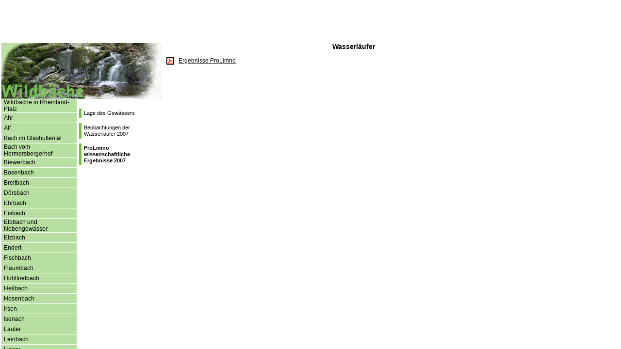

--- FILE ---
content_type: text/html; charset=ISO-8859-1
request_url: https://vorort.bund.net/wildbach-rlp/positionen/positionen_21/positionen_94.htm
body_size: 2295
content:
<!DOCTYPE HTML PUBLIC "-//W3C//DTD HTML 4.01 Transitional//EN">
<html>
<head>
	<META HTTP-EQUIV="Content-Type" CONTENT="text/html; charset=iso-8859-1">
	<TITLE>BUND Rheinland-Pfalz - Wasserläufer - ProLimno - wissenschaftliche Ergebnisse</TITLE>
	<META NAME="title" CONTENT="BUND Rheinland-Pfalz - Wasserläufer - ProLimno - wissenschaftliche Ergebnisse">
	<META NAME="keywords" CONTENT="Wasser, Gewässer, Wasserrahmenrichtlinie, WRRL, Referenzgewässer, BUND, BUND für Umwelt und Naturschutz">
	<META NAME="description" CONTENT="BUND RLP Wasserläufer">
	<META NAME="abstract" CONTENT="BUND RLP Wasserläufer">
	<META NAME="author" content="BUND für Umwelt und Naturschutz">
	<META NAME="publisher" CONTENT="BUND für Umwelt und Naturschutz">
	<META NAME="revisit-after" CONTENT="7 days">
	<META NAME="page-topic" CONTENT="Umwelt, Umweltschutz, Natur, Naturschutz">
	<META NAME="audience" CONTENT=" Alle ">
	<META NAME="language" content="deutsch, de, ch, at">
	<META NAME="distribution" content="global">
	<META NAME="robots" CONTENT="index, follow, all">
	<LINK REV=made HREF="http://www.mediadreams.de/">

	<!-- Wasserläufer -->
	<!-- Veröffentlicht durch: Alexandra Stevens -->
	<!-- Datum letzte Änderung: 23.10.2008 11:29:05 -->

	<link rel="STYLESHEET" type="text/css" href="../../include/ad_style.css">
	<link rel="STYLESHEET" type="text/css" href="../../include/bund.css">
	<script type="text/javascript" src="../../include/framing.js"></script>
</head>

<body bgcolor="#FFFFFF" marginheight="0" marginwidth="0" topmargin="0" leftmargin="0" onLoad="netscapeFraming()">
<a name="top"></a>
<table width="770" border="0" cellpadding="0" cellspacing="0">
	<tr>
		<td valign="top" width="330" height="1" class="dontPrint"><img src="../../img/clear.gif" height="1" width="330"></td>
		<td width="10" class="dontPrint"><img src="../../img/clear.gif" width="10" height="1"></td>
		<td rowspan="2" valign="top" width="430">
			<h3 align="right" class="lv">Wasserläufer</h3>
			
	<table border="0" cellpadding="0" cellspacing="0">
		<tr>
			<td valign="top" width="16" height="20"><a href="files/1171_kramesbach.pdf" target="_blank"><img src="../../img/icons/pdf.gif" width="16" height="16" border="0" alt="Download"></a></td>
			<td>&nbsp;&nbsp;&nbsp;</td>
			<td valign="top"><a href="files/1171_kramesbach.pdf" target="_blank">Ergebnisse ProLimno</a></td>
		</tr>
	</table><br clear="all">








		</td>
	</tr>
	<tr>
		<td valign="top" class="dontPrint">
<!-- ********************************** navi table ******************************************************* -->
			<table width="330" border="0" cellspacing="0" cellpadding="0">
				<tr>
					<td colspan="2" valign="top" width="330" height="115"><img src="../../img/positionen_main.jpg" width="330" height="115" alt="Positionen" border="0"></td>
				</tr>
				<tr>
					<td bgcolor="#B8DFA2" width="155" height="1200" valign="top">
<!-- ********************************** Navigation 1 ***************************************************** -->
						<table width="155" border="0" cellspacing="0" cellpadding="0">
	<tr>
		<td width="5" height="20"><img src="../../img/clear.gif" width="5" height="20"></td>
		<td width="150" height="20"><a href="../positionen_32/positionen_50.htm" class="unter">Wildbäche in Rheinland-Pfalz</a>		</td>
	</tr>
	<tr>
		<td height="1" bgcolor="#FFFFFF" colspan="2"><img src="../../img/clear.gif" width="1" height="1"></td>
	</tr>

	<tr>
		<td width="5" height="20"><img src="../../img/clear.gif" width="5" height="20"></td>
		<td width="150" height="20"><a href="../positionen_24/positionen_79.htm" class="unter">Ahr </a>		</td>
	</tr>
	<tr>
		<td height="1" bgcolor="#FFFFFF" colspan="2"><img src="../../img/clear.gif" width="1" height="1"></td>
	</tr>

	<tr>
		<td width="5" height="20"><img src="../../img/clear.gif" width="5" height="20"></td>
		<td width="150" height="20"><a href="../positionen_57/positionen_216.htm" class="unter">Alf </a>		</td>
	</tr>
	<tr>
		<td height="1" bgcolor="#FFFFFF" colspan="2"><img src="../../img/clear.gif" width="1" height="1"></td>
	</tr>

	<tr>
		<td width="5" height="20"><img src="../../img/clear.gif" width="5" height="20"></td>
		<td width="150" height="20"><a href="../positionen_10/positionen_272.htm" class="unter">Bach im Glashüttental  </a>		</td>
	</tr>
	<tr>
		<td height="1" bgcolor="#FFFFFF" colspan="2"><img src="../../img/clear.gif" width="1" height="1"></td>
	</tr>

	<tr>
		<td width="5" height="20"><img src="../../img/clear.gif" width="5" height="20"></td>
		<td width="150" height="20"><a href="../positionen_11/positionen_126.htm" class="unter">Bach vom Hermersbergerhof </a>		</td>
	</tr>
	<tr>
		<td height="1" bgcolor="#FFFFFF" colspan="2"><img src="../../img/clear.gif" width="1" height="1"></td>
	</tr>

	<tr>
		<td width="5" height="20"><img src="../../img/clear.gif" width="5" height="20"></td>
		<td width="150" height="20"><a href="../positionen_58/positionen_273.htm" class="unter">Biewerbach</a>		</td>
	</tr>
	<tr>
		<td height="1" bgcolor="#FFFFFF" colspan="2"><img src="../../img/clear.gif" width="1" height="1"></td>
	</tr>

	<tr>
		<td width="5" height="20"><img src="../../img/clear.gif" width="5" height="20"></td>
		<td width="150" height="20"><a href="../positionen_12/positionen_123.htm" class="unter">Bosenbach</a>		</td>
	</tr>
	<tr>
		<td height="1" bgcolor="#FFFFFF" colspan="2"><img src="../../img/clear.gif" width="1" height="1"></td>
	</tr>

	<tr>
		<td width="5" height="20"><img src="../../img/clear.gif" width="5" height="20"></td>
		<td width="150" height="20"><a href="../positionen_13/positionen_120.htm" class="unter">Breitbach</a>		</td>
	</tr>
	<tr>
		<td height="1" bgcolor="#FFFFFF" colspan="2"><img src="../../img/clear.gif" width="1" height="1"></td>
	</tr>

	<tr>
		<td width="5" height="20"><img src="../../img/clear.gif" width="5" height="20"></td>
		<td width="150" height="20"><a href="../positionen_29/positionen_56.htm" class="unter">Dörsbach</a>		</td>
	</tr>
	<tr>
		<td height="1" bgcolor="#FFFFFF" colspan="2"><img src="../../img/clear.gif" width="1" height="1"></td>
	</tr>

	<tr>
		<td width="5" height="20"><img src="../../img/clear.gif" width="5" height="20"></td>
		<td width="150" height="20"><a href="../positionen_17/positionen_108.htm" class="unter">Ehrbach </a>		</td>
	</tr>
	<tr>
		<td height="1" bgcolor="#FFFFFF" colspan="2"><img src="../../img/clear.gif" width="1" height="1"></td>
	</tr>

	<tr>
		<td width="5" height="20"><img src="../../img/clear.gif" width="5" height="20"></td>
		<td width="150" height="20"><a href="../positionen_8/positionen_135.htm" class="unter">Eisbach</a>		</td>
	</tr>
	<tr>
		<td height="1" bgcolor="#FFFFFF" colspan="2"><img src="../../img/clear.gif" width="1" height="1"></td>
	</tr>

	<tr>
		<td width="5" height="20"><img src="../../img/clear.gif" width="5" height="20"></td>
		<td width="150" height="20"><a href="../positionen_54/positionen_221.htm" class="unter">Elbbach und Nebengewässer </a>		</td>
	</tr>
	<tr>
		<td height="1" bgcolor="#FFFFFF" colspan="2"><img src="../../img/clear.gif" width="1" height="1"></td>
	</tr>

	<tr>
		<td width="5" height="20"><img src="../../img/clear.gif" width="5" height="20"></td>
		<td width="150" height="20"><a href="../positionen_27/positionen_62.htm" class="unter">Elzbach</a>		</td>
	</tr>
	<tr>
		<td height="1" bgcolor="#FFFFFF" colspan="2"><img src="../../img/clear.gif" width="1" height="1"></td>
	</tr>

	<tr>
		<td width="5" height="20"><img src="../../img/clear.gif" width="5" height="20"></td>
		<td width="150" height="20"><a href="../positionen_55/positionen_218.htm" class="unter">Endert</a>		</td>
	</tr>
	<tr>
		<td height="1" bgcolor="#FFFFFF" colspan="2"><img src="../../img/clear.gif" width="1" height="1"></td>
	</tr>

	<tr>
		<td width="5" height="20"><img src="../../img/clear.gif" width="5" height="20"></td>
		<td width="150" height="20"><a href="../positionen_50/positionen_155.htm" class="unter">Fischbach</a>		</td>
	</tr>
	<tr>
		<td height="1" bgcolor="#FFFFFF" colspan="2"><img src="../../img/clear.gif" width="1" height="1"></td>
	</tr>

	<tr>
		<td width="5" height="20"><img src="../../img/clear.gif" width="5" height="20"></td>
		<td width="150" height="20"><a href="../positionen_16/positionen_111.htm" class="unter">Flaumbach</a>		</td>
	</tr>
	<tr>
		<td height="1" bgcolor="#FFFFFF" colspan="2"><img src="../../img/clear.gif" width="1" height="1"></td>
	</tr>

	<tr>
		<td width="5" height="20"><img src="../../img/clear.gif" width="5" height="20"></td>
		<td width="150" height="20"><a href="../positionen_14/positionen_117.htm" class="unter">Hohltriefbach</a>		</td>
	</tr>
	<tr>
		<td height="1" bgcolor="#FFFFFF" colspan="2"><img src="../../img/clear.gif" width="1" height="1"></td>
	</tr>

	<tr>
		<td width="5" height="20"><img src="../../img/clear.gif" width="5" height="20"></td>
		<td width="150" height="20"><a href="../positionen_20/positionen_99.htm" class="unter">Heilbach</a>		</td>
	</tr>
	<tr>
		<td height="1" bgcolor="#FFFFFF" colspan="2"><img src="../../img/clear.gif" width="1" height="1"></td>
	</tr>

	<tr>
		<td width="5" height="20"><img src="../../img/clear.gif" width="5" height="20"></td>
		<td width="150" height="20"><a href="../positionen_59/positionen_229.htm" class="unter">Hosenbach </a>		</td>
	</tr>
	<tr>
		<td height="1" bgcolor="#FFFFFF" colspan="2"><img src="../../img/clear.gif" width="1" height="1"></td>
	</tr>

	<tr>
		<td width="5" height="20"><img src="../../img/clear.gif" width="5" height="20"></td>
		<td width="150" height="20"><a href="../positionen_22/positionen_93.htm" class="unter">Irsen</a>		</td>
	</tr>
	<tr>
		<td height="1" bgcolor="#FFFFFF" colspan="2"><img src="../../img/clear.gif" width="1" height="1"></td>
	</tr>

	<tr>
		<td width="5" height="20"><img src="../../img/clear.gif" width="5" height="20"></td>
		<td width="150" height="20"><a href="../positionen_63/positionen_217.htm" class="unter">Isenach </a>		</td>
	</tr>
	<tr>
		<td height="1" bgcolor="#FFFFFF" colspan="2"><img src="../../img/clear.gif" width="1" height="1"></td>
	</tr>

	<tr>
		<td width="5" height="20"><img src="../../img/clear.gif" width="5" height="20"></td>
		<td width="150" height="20"><a href="../positionen_60/positionen_224.htm" class="unter">Lauter </a>		</td>
	</tr>
	<tr>
		<td height="1" bgcolor="#FFFFFF" colspan="2"><img src="../../img/clear.gif" width="1" height="1"></td>
	</tr>

	<tr>
		<td width="5" height="20"><img src="../../img/clear.gif" width="5" height="20"></td>
		<td width="150" height="20"><a href="../positionen_64/positionen_214.htm" class="unter">Leinbach </a>		</td>
	</tr>
	<tr>
		<td height="1" bgcolor="#FFFFFF" colspan="2"><img src="../../img/clear.gif" width="1" height="1"></td>
	</tr>

	<tr>
		<td width="5" height="20"><img src="../../img/clear.gif" width="5" height="20"></td>
		<td width="150" height="20"><a href="../positionen_23/positionen_137.htm" class="unter">Lieser</a>		</td>
	</tr>
	<tr>
		<td height="1" bgcolor="#FFFFFF" colspan="2"><img src="../../img/clear.gif" width="1" height="1"></td>
	</tr>

	<tr>
		<td width="5" height="20"><img src="../../img/clear.gif" width="5" height="20"></td>
		<td width="150" height="20"><a href="../positionen_26/positionen_70.htm" class="unter">Loricherbach</a>		</td>
	</tr>
	<tr>
		<td height="1" bgcolor="#FFFFFF" colspan="2"><img src="../../img/clear.gif" width="1" height="1"></td>
	</tr>

	<tr>
		<td width="5" height="20"><img src="../../img/clear.gif" width="5" height="20"></td>
		<td width="150" height="20"><a href="../positionen_15/positionen_114.htm" class="unter">Nahe</a>		</td>
	</tr>
	<tr>
		<td height="1" bgcolor="#FFFFFF" colspan="2"><img src="../../img/clear.gif" width="1" height="1"></td>
	</tr>

	<tr>
		<td width="5" height="20"><img src="../../img/clear.gif" width="5" height="20"></td>
		<td width="150" height="20"><a href="../positionen_67/positionen_238.htm" class="unter">Nette</a>		</td>
	</tr>
	<tr>
		<td height="1" bgcolor="#FFFFFF" colspan="2"><img src="../../img/clear.gif" width="1" height="1"></td>
	</tr>

	<tr>
		<td width="5" height="20"><img src="../../img/clear.gif" width="5" height="20"></td>
		<td width="150" height="20"><a href="../positionen_28/positionen_59.htm" class="unter">Ochsenbruchbach</a>		</td>
	</tr>
	<tr>
		<td height="1" bgcolor="#FFFFFF" colspan="2"><img src="../../img/clear.gif" width="1" height="1"></td>
	</tr>

	<tr>
		<td width="5" height="20"><img src="../../img/clear.gif" width="5" height="20"></td>
		<td width="150" height="20"><a href="../positionen_19/positionen_102.htm" class="unter">Otterbach</a>		</td>
	</tr>
	<tr>
		<td height="1" bgcolor="#FFFFFF" colspan="2"><img src="../../img/clear.gif" width="1" height="1"></td>
	</tr>

	<tr>
		<td width="5" height="20"><img src="../../img/clear.gif" width="5" height="20"></td>
		<td width="150" height="20"><a href="../positionen_66/positionen_277.htm" class="unter">Quelle um Dierdorf </a>		</td>
	</tr>
	<tr>
		<td height="1" bgcolor="#FFFFFF" colspan="2"><img src="../../img/clear.gif" width="1" height="1"></td>
	</tr>

	<tr>
		<td width="5" height="20"><img src="../../img/clear.gif" width="5" height="20"></td>
		<td width="150" height="20"><a href="../positionen_61/positionen_278.htm" class="unter">Reichenbach </a>		</td>
	</tr>
	<tr>
		<td height="1" bgcolor="#FFFFFF" colspan="2"><img src="../../img/clear.gif" width="1" height="1"></td>
	</tr>

	<tr>
		<td width="5" height="20"><img src="../../img/clear.gif" width="5" height="20"></td>
		<td width="150" height="20"><a href="../positionen_71/positionen_230.htm" class="unter">Röderbach</a>		</td>
	</tr>
	<tr>
		<td height="1" bgcolor="#FFFFFF" colspan="2"><img src="../../img/clear.gif" width="1" height="1"></td>
	</tr>

	<tr>
		<td width="5" height="20"><img src="../../img/clear.gif" width="5" height="20"></td>
		<td width="150" height="20"><a href="../positionen_56/positionen_245.htm" class="unter">Salm </a>		</td>
	</tr>
	<tr>
		<td height="1" bgcolor="#FFFFFF" colspan="2"><img src="../../img/clear.gif" width="1" height="1"></td>
	</tr>

	<tr>
		<td width="5" height="20"><img src="../../img/clear.gif" width="5" height="20"></td>
		<td width="150" height="20"><a href="../positionen_62/positionen_222.htm" class="unter">Selz </a>		</td>
	</tr>
	<tr>
		<td height="1" bgcolor="#FFFFFF" colspan="2"><img src="../../img/clear.gif" width="1" height="1"></td>
	</tr>

	<tr>
		<td width="5" height="20"><img src="../../img/clear.gif" width="5" height="20"></td>
		<td width="150" height="20"><a href="../positionen_31/positionen_43.htm" class="unter">Singhofener Bach</a>		</td>
	</tr>
	<tr>
		<td height="1" bgcolor="#FFFFFF" colspan="2"><img src="../../img/clear.gif" width="1" height="1"></td>
	</tr>

	<tr>
		<td width="5" height="20"><img src="../../img/clear.gif" width="5" height="20"></td>
		<td width="150" height="20"><a href="../positionen_9/positionen_132.htm" class="unter">Wellbach</a>		</td>
	</tr>
	<tr>
		<td height="1" bgcolor="#FFFFFF" colspan="2"><img src="../../img/clear.gif" width="1" height="1"></td>
	</tr>

	<tr>
		<td width="5" height="20"><img src="../../img/clear.gif" width="5" height="20"></td>
		<td width="150" height="20"><a href="../positionen_65/positionen_219.htm" class="unter">Wieslauter </a>		</td>
	</tr>
	<tr>
		<td height="1" bgcolor="#FFFFFF" colspan="2"><img src="../../img/clear.gif" width="1" height="1"></td>
	</tr>

	<tr>
		<td width="5" height="20"><img src="../../img/clear.gif" width="5" height="20"></td>
		<td width="150" height="20"><a href="../positionen_25/positionen_76.htm" class="unter">Kleiner Ehlenzbach</a>		</td>
	</tr>
	<tr>
		<td height="1" bgcolor="#FFFFFF" colspan="2"><img src="../../img/clear.gif" width="1" height="1"></td>
	</tr>

	<tr>
		<td width="5" height="20"><img src="../../img/clear.gif" width="5" height="20"></td>
		<td width="150" height="20"><b><a href="../positionen_21/positionen_96.htm" class="unter">Kramesbach</a></b>		</td>
	</tr>
	<tr>
		<td height="1" bgcolor="#FFFFFF" colspan="2"><img src="../../img/clear.gif" width="1" height="1"></td>
	</tr>

	<tr>
		<td width="5" height="20"><img src="../../img/clear.gif" width="5" height="20"></td>
		<td width="150" height="20"><a href="../positionen_18/positionen_105.htm" class="unter">Ranschbach</a>		</td>
	</tr>
	<tr>
		<td height="1" bgcolor="#FFFFFF" colspan="2"><img src="../../img/clear.gif" width="1" height="1"></td>
	</tr>

	<tr>
		<td width="5" height="20"><img src="../../img/clear.gif" width="5" height="20"></td>
		<td width="150" height="20"><a href="../positionen_30/positionen_53.htm" class="unter">Wäschbach</a>		</td>
	</tr>
	<tr>
		<td height="1" bgcolor="#FFFFFF" colspan="2"><img src="../../img/clear.gif" width="1" height="1"></td>
	</tr>

</table>

<!-- ********************************** end Navigation 1 ************************************************* -->
					</td>
					<td width="175" valign="top">
<!-- ********************************** Navigation 2 ***************************************************** -->
						<table width="175" border="0" cellspacing="0" cellpadding="0" bgcolor="#FFFFFF">
	<tr>
		<td colspan="3" height="20"><img src="../../img/clear.gif" width="1" height="20"></td>
	</tr>
	<tr>
		<td width="5"><img src="../../img/clear.gif" width="5" height="1"></td>
		<td width="5" height="20" bgcolor="#71BF45"><img src="../../img/clear.gif" width="5" height="20"></td>
		<td width="165"><p class="navi"><a href="../positionen_21/positionen_96.htm" class="mehr">Lage des Gewässers</a>		</p></td>
	</tr>
	<tr> 
		<td colspan="3" height="10"><img src="../../img/clear.gif" width="1" height="10"></td>
	</tr>

	<tr>
		<td width="5"><img src="../../img/clear.gif" width="5" height="1"></td>
		<td width="5" height="20" bgcolor="#71BF45"><img src="../../img/clear.gif" width="5" height="20"></td>
		<td width="165"><p class="navi"><a href="../positionen_21/positionen_95.htm" class="mehr">Beobachtungen der Wasserläufer 2007</a>		</p></td>
	</tr>
	<tr> 
		<td colspan="3" height="10"><img src="../../img/clear.gif" width="1" height="10"></td>
	</tr>

	<tr>
		<td width="5"><img src="../../img/clear.gif" width="5" height="1"></td>
		<td width="5" height="20" bgcolor="#71BF45"><img src="../../img/clear.gif" width="5" height="20"></td>
		<td width="165"><p class="navi"><b><a href="../positionen_21/positionen_94.htm" class="mehr">ProLimno - wissenschaftliche Ergebnisse 2007</a></b>		</p></td>
	</tr>
	<tr> 
		<td colspan="3" height="10"><img src="../../img/clear.gif" width="1" height="10"></td>
	</tr>

</table>

<!-- ********************************** end Navigation 2 ************************************************* -->
					</td>
				</tr>
			</table>
<!-- ********************************** end navi table *************************************************** -->
		</td>
		<td></td>
		<td></td>
	</tr>
	<tr>
		<td colspan="3" height="1"></td>
	</tr>
	<tr>
		<td bgcolor="#B8DFA2" class="dontPrint">&nbsp;&nbsp;&nbsp;<a href="javascript:void(null)" onClick="window.open('../../impressum/index.htm','BUNDpopUp','width=500,height=600,location=no,menubar=no,toolbar=no,status=no,resizable=no,scrollbars=yes')" class="seite">Impressum</a></td>
		<td colspan="2" bgcolor="#B8DFA2" align="right" class="dontPrint"><a href="#top" class="seite">zum Seitenanfang</a>&nbsp;&nbsp;&nbsp;</td>
	</tr>
</table>

</body>
</html>

--- FILE ---
content_type: text/html; charset=ISO-8859-1
request_url: https://vorort.bund.net/wildbach-rlp/positionen/positionen_21/positionen_94.htm
body_size: 2295
content:
<!DOCTYPE HTML PUBLIC "-//W3C//DTD HTML 4.01 Transitional//EN">
<html>
<head>
	<META HTTP-EQUIV="Content-Type" CONTENT="text/html; charset=iso-8859-1">
	<TITLE>BUND Rheinland-Pfalz - Wasserläufer - ProLimno - wissenschaftliche Ergebnisse</TITLE>
	<META NAME="title" CONTENT="BUND Rheinland-Pfalz - Wasserläufer - ProLimno - wissenschaftliche Ergebnisse">
	<META NAME="keywords" CONTENT="Wasser, Gewässer, Wasserrahmenrichtlinie, WRRL, Referenzgewässer, BUND, BUND für Umwelt und Naturschutz">
	<META NAME="description" CONTENT="BUND RLP Wasserläufer">
	<META NAME="abstract" CONTENT="BUND RLP Wasserläufer">
	<META NAME="author" content="BUND für Umwelt und Naturschutz">
	<META NAME="publisher" CONTENT="BUND für Umwelt und Naturschutz">
	<META NAME="revisit-after" CONTENT="7 days">
	<META NAME="page-topic" CONTENT="Umwelt, Umweltschutz, Natur, Naturschutz">
	<META NAME="audience" CONTENT=" Alle ">
	<META NAME="language" content="deutsch, de, ch, at">
	<META NAME="distribution" content="global">
	<META NAME="robots" CONTENT="index, follow, all">
	<LINK REV=made HREF="http://www.mediadreams.de/">

	<!-- Wasserläufer -->
	<!-- Veröffentlicht durch: Alexandra Stevens -->
	<!-- Datum letzte Änderung: 23.10.2008 11:29:05 -->

	<link rel="STYLESHEET" type="text/css" href="../../include/ad_style.css">
	<link rel="STYLESHEET" type="text/css" href="../../include/bund.css">
	<script type="text/javascript" src="../../include/framing.js"></script>
</head>

<body bgcolor="#FFFFFF" marginheight="0" marginwidth="0" topmargin="0" leftmargin="0" onLoad="netscapeFraming()">
<a name="top"></a>
<table width="770" border="0" cellpadding="0" cellspacing="0">
	<tr>
		<td valign="top" width="330" height="1" class="dontPrint"><img src="../../img/clear.gif" height="1" width="330"></td>
		<td width="10" class="dontPrint"><img src="../../img/clear.gif" width="10" height="1"></td>
		<td rowspan="2" valign="top" width="430">
			<h3 align="right" class="lv">Wasserläufer</h3>
			
	<table border="0" cellpadding="0" cellspacing="0">
		<tr>
			<td valign="top" width="16" height="20"><a href="files/1171_kramesbach.pdf" target="_blank"><img src="../../img/icons/pdf.gif" width="16" height="16" border="0" alt="Download"></a></td>
			<td>&nbsp;&nbsp;&nbsp;</td>
			<td valign="top"><a href="files/1171_kramesbach.pdf" target="_blank">Ergebnisse ProLimno</a></td>
		</tr>
	</table><br clear="all">








		</td>
	</tr>
	<tr>
		<td valign="top" class="dontPrint">
<!-- ********************************** navi table ******************************************************* -->
			<table width="330" border="0" cellspacing="0" cellpadding="0">
				<tr>
					<td colspan="2" valign="top" width="330" height="115"><img src="../../img/positionen_main.jpg" width="330" height="115" alt="Positionen" border="0"></td>
				</tr>
				<tr>
					<td bgcolor="#B8DFA2" width="155" height="1200" valign="top">
<!-- ********************************** Navigation 1 ***************************************************** -->
						<table width="155" border="0" cellspacing="0" cellpadding="0">
	<tr>
		<td width="5" height="20"><img src="../../img/clear.gif" width="5" height="20"></td>
		<td width="150" height="20"><a href="../positionen_32/positionen_50.htm" class="unter">Wildbäche in Rheinland-Pfalz</a>		</td>
	</tr>
	<tr>
		<td height="1" bgcolor="#FFFFFF" colspan="2"><img src="../../img/clear.gif" width="1" height="1"></td>
	</tr>

	<tr>
		<td width="5" height="20"><img src="../../img/clear.gif" width="5" height="20"></td>
		<td width="150" height="20"><a href="../positionen_24/positionen_79.htm" class="unter">Ahr </a>		</td>
	</tr>
	<tr>
		<td height="1" bgcolor="#FFFFFF" colspan="2"><img src="../../img/clear.gif" width="1" height="1"></td>
	</tr>

	<tr>
		<td width="5" height="20"><img src="../../img/clear.gif" width="5" height="20"></td>
		<td width="150" height="20"><a href="../positionen_57/positionen_216.htm" class="unter">Alf </a>		</td>
	</tr>
	<tr>
		<td height="1" bgcolor="#FFFFFF" colspan="2"><img src="../../img/clear.gif" width="1" height="1"></td>
	</tr>

	<tr>
		<td width="5" height="20"><img src="../../img/clear.gif" width="5" height="20"></td>
		<td width="150" height="20"><a href="../positionen_10/positionen_272.htm" class="unter">Bach im Glashüttental  </a>		</td>
	</tr>
	<tr>
		<td height="1" bgcolor="#FFFFFF" colspan="2"><img src="../../img/clear.gif" width="1" height="1"></td>
	</tr>

	<tr>
		<td width="5" height="20"><img src="../../img/clear.gif" width="5" height="20"></td>
		<td width="150" height="20"><a href="../positionen_11/positionen_126.htm" class="unter">Bach vom Hermersbergerhof </a>		</td>
	</tr>
	<tr>
		<td height="1" bgcolor="#FFFFFF" colspan="2"><img src="../../img/clear.gif" width="1" height="1"></td>
	</tr>

	<tr>
		<td width="5" height="20"><img src="../../img/clear.gif" width="5" height="20"></td>
		<td width="150" height="20"><a href="../positionen_58/positionen_273.htm" class="unter">Biewerbach</a>		</td>
	</tr>
	<tr>
		<td height="1" bgcolor="#FFFFFF" colspan="2"><img src="../../img/clear.gif" width="1" height="1"></td>
	</tr>

	<tr>
		<td width="5" height="20"><img src="../../img/clear.gif" width="5" height="20"></td>
		<td width="150" height="20"><a href="../positionen_12/positionen_123.htm" class="unter">Bosenbach</a>		</td>
	</tr>
	<tr>
		<td height="1" bgcolor="#FFFFFF" colspan="2"><img src="../../img/clear.gif" width="1" height="1"></td>
	</tr>

	<tr>
		<td width="5" height="20"><img src="../../img/clear.gif" width="5" height="20"></td>
		<td width="150" height="20"><a href="../positionen_13/positionen_120.htm" class="unter">Breitbach</a>		</td>
	</tr>
	<tr>
		<td height="1" bgcolor="#FFFFFF" colspan="2"><img src="../../img/clear.gif" width="1" height="1"></td>
	</tr>

	<tr>
		<td width="5" height="20"><img src="../../img/clear.gif" width="5" height="20"></td>
		<td width="150" height="20"><a href="../positionen_29/positionen_56.htm" class="unter">Dörsbach</a>		</td>
	</tr>
	<tr>
		<td height="1" bgcolor="#FFFFFF" colspan="2"><img src="../../img/clear.gif" width="1" height="1"></td>
	</tr>

	<tr>
		<td width="5" height="20"><img src="../../img/clear.gif" width="5" height="20"></td>
		<td width="150" height="20"><a href="../positionen_17/positionen_108.htm" class="unter">Ehrbach </a>		</td>
	</tr>
	<tr>
		<td height="1" bgcolor="#FFFFFF" colspan="2"><img src="../../img/clear.gif" width="1" height="1"></td>
	</tr>

	<tr>
		<td width="5" height="20"><img src="../../img/clear.gif" width="5" height="20"></td>
		<td width="150" height="20"><a href="../positionen_8/positionen_135.htm" class="unter">Eisbach</a>		</td>
	</tr>
	<tr>
		<td height="1" bgcolor="#FFFFFF" colspan="2"><img src="../../img/clear.gif" width="1" height="1"></td>
	</tr>

	<tr>
		<td width="5" height="20"><img src="../../img/clear.gif" width="5" height="20"></td>
		<td width="150" height="20"><a href="../positionen_54/positionen_221.htm" class="unter">Elbbach und Nebengewässer </a>		</td>
	</tr>
	<tr>
		<td height="1" bgcolor="#FFFFFF" colspan="2"><img src="../../img/clear.gif" width="1" height="1"></td>
	</tr>

	<tr>
		<td width="5" height="20"><img src="../../img/clear.gif" width="5" height="20"></td>
		<td width="150" height="20"><a href="../positionen_27/positionen_62.htm" class="unter">Elzbach</a>		</td>
	</tr>
	<tr>
		<td height="1" bgcolor="#FFFFFF" colspan="2"><img src="../../img/clear.gif" width="1" height="1"></td>
	</tr>

	<tr>
		<td width="5" height="20"><img src="../../img/clear.gif" width="5" height="20"></td>
		<td width="150" height="20"><a href="../positionen_55/positionen_218.htm" class="unter">Endert</a>		</td>
	</tr>
	<tr>
		<td height="1" bgcolor="#FFFFFF" colspan="2"><img src="../../img/clear.gif" width="1" height="1"></td>
	</tr>

	<tr>
		<td width="5" height="20"><img src="../../img/clear.gif" width="5" height="20"></td>
		<td width="150" height="20"><a href="../positionen_50/positionen_155.htm" class="unter">Fischbach</a>		</td>
	</tr>
	<tr>
		<td height="1" bgcolor="#FFFFFF" colspan="2"><img src="../../img/clear.gif" width="1" height="1"></td>
	</tr>

	<tr>
		<td width="5" height="20"><img src="../../img/clear.gif" width="5" height="20"></td>
		<td width="150" height="20"><a href="../positionen_16/positionen_111.htm" class="unter">Flaumbach</a>		</td>
	</tr>
	<tr>
		<td height="1" bgcolor="#FFFFFF" colspan="2"><img src="../../img/clear.gif" width="1" height="1"></td>
	</tr>

	<tr>
		<td width="5" height="20"><img src="../../img/clear.gif" width="5" height="20"></td>
		<td width="150" height="20"><a href="../positionen_14/positionen_117.htm" class="unter">Hohltriefbach</a>		</td>
	</tr>
	<tr>
		<td height="1" bgcolor="#FFFFFF" colspan="2"><img src="../../img/clear.gif" width="1" height="1"></td>
	</tr>

	<tr>
		<td width="5" height="20"><img src="../../img/clear.gif" width="5" height="20"></td>
		<td width="150" height="20"><a href="../positionen_20/positionen_99.htm" class="unter">Heilbach</a>		</td>
	</tr>
	<tr>
		<td height="1" bgcolor="#FFFFFF" colspan="2"><img src="../../img/clear.gif" width="1" height="1"></td>
	</tr>

	<tr>
		<td width="5" height="20"><img src="../../img/clear.gif" width="5" height="20"></td>
		<td width="150" height="20"><a href="../positionen_59/positionen_229.htm" class="unter">Hosenbach </a>		</td>
	</tr>
	<tr>
		<td height="1" bgcolor="#FFFFFF" colspan="2"><img src="../../img/clear.gif" width="1" height="1"></td>
	</tr>

	<tr>
		<td width="5" height="20"><img src="../../img/clear.gif" width="5" height="20"></td>
		<td width="150" height="20"><a href="../positionen_22/positionen_93.htm" class="unter">Irsen</a>		</td>
	</tr>
	<tr>
		<td height="1" bgcolor="#FFFFFF" colspan="2"><img src="../../img/clear.gif" width="1" height="1"></td>
	</tr>

	<tr>
		<td width="5" height="20"><img src="../../img/clear.gif" width="5" height="20"></td>
		<td width="150" height="20"><a href="../positionen_63/positionen_217.htm" class="unter">Isenach </a>		</td>
	</tr>
	<tr>
		<td height="1" bgcolor="#FFFFFF" colspan="2"><img src="../../img/clear.gif" width="1" height="1"></td>
	</tr>

	<tr>
		<td width="5" height="20"><img src="../../img/clear.gif" width="5" height="20"></td>
		<td width="150" height="20"><a href="../positionen_60/positionen_224.htm" class="unter">Lauter </a>		</td>
	</tr>
	<tr>
		<td height="1" bgcolor="#FFFFFF" colspan="2"><img src="../../img/clear.gif" width="1" height="1"></td>
	</tr>

	<tr>
		<td width="5" height="20"><img src="../../img/clear.gif" width="5" height="20"></td>
		<td width="150" height="20"><a href="../positionen_64/positionen_214.htm" class="unter">Leinbach </a>		</td>
	</tr>
	<tr>
		<td height="1" bgcolor="#FFFFFF" colspan="2"><img src="../../img/clear.gif" width="1" height="1"></td>
	</tr>

	<tr>
		<td width="5" height="20"><img src="../../img/clear.gif" width="5" height="20"></td>
		<td width="150" height="20"><a href="../positionen_23/positionen_137.htm" class="unter">Lieser</a>		</td>
	</tr>
	<tr>
		<td height="1" bgcolor="#FFFFFF" colspan="2"><img src="../../img/clear.gif" width="1" height="1"></td>
	</tr>

	<tr>
		<td width="5" height="20"><img src="../../img/clear.gif" width="5" height="20"></td>
		<td width="150" height="20"><a href="../positionen_26/positionen_70.htm" class="unter">Loricherbach</a>		</td>
	</tr>
	<tr>
		<td height="1" bgcolor="#FFFFFF" colspan="2"><img src="../../img/clear.gif" width="1" height="1"></td>
	</tr>

	<tr>
		<td width="5" height="20"><img src="../../img/clear.gif" width="5" height="20"></td>
		<td width="150" height="20"><a href="../positionen_15/positionen_114.htm" class="unter">Nahe</a>		</td>
	</tr>
	<tr>
		<td height="1" bgcolor="#FFFFFF" colspan="2"><img src="../../img/clear.gif" width="1" height="1"></td>
	</tr>

	<tr>
		<td width="5" height="20"><img src="../../img/clear.gif" width="5" height="20"></td>
		<td width="150" height="20"><a href="../positionen_67/positionen_238.htm" class="unter">Nette</a>		</td>
	</tr>
	<tr>
		<td height="1" bgcolor="#FFFFFF" colspan="2"><img src="../../img/clear.gif" width="1" height="1"></td>
	</tr>

	<tr>
		<td width="5" height="20"><img src="../../img/clear.gif" width="5" height="20"></td>
		<td width="150" height="20"><a href="../positionen_28/positionen_59.htm" class="unter">Ochsenbruchbach</a>		</td>
	</tr>
	<tr>
		<td height="1" bgcolor="#FFFFFF" colspan="2"><img src="../../img/clear.gif" width="1" height="1"></td>
	</tr>

	<tr>
		<td width="5" height="20"><img src="../../img/clear.gif" width="5" height="20"></td>
		<td width="150" height="20"><a href="../positionen_19/positionen_102.htm" class="unter">Otterbach</a>		</td>
	</tr>
	<tr>
		<td height="1" bgcolor="#FFFFFF" colspan="2"><img src="../../img/clear.gif" width="1" height="1"></td>
	</tr>

	<tr>
		<td width="5" height="20"><img src="../../img/clear.gif" width="5" height="20"></td>
		<td width="150" height="20"><a href="../positionen_66/positionen_277.htm" class="unter">Quelle um Dierdorf </a>		</td>
	</tr>
	<tr>
		<td height="1" bgcolor="#FFFFFF" colspan="2"><img src="../../img/clear.gif" width="1" height="1"></td>
	</tr>

	<tr>
		<td width="5" height="20"><img src="../../img/clear.gif" width="5" height="20"></td>
		<td width="150" height="20"><a href="../positionen_61/positionen_278.htm" class="unter">Reichenbach </a>		</td>
	</tr>
	<tr>
		<td height="1" bgcolor="#FFFFFF" colspan="2"><img src="../../img/clear.gif" width="1" height="1"></td>
	</tr>

	<tr>
		<td width="5" height="20"><img src="../../img/clear.gif" width="5" height="20"></td>
		<td width="150" height="20"><a href="../positionen_71/positionen_230.htm" class="unter">Röderbach</a>		</td>
	</tr>
	<tr>
		<td height="1" bgcolor="#FFFFFF" colspan="2"><img src="../../img/clear.gif" width="1" height="1"></td>
	</tr>

	<tr>
		<td width="5" height="20"><img src="../../img/clear.gif" width="5" height="20"></td>
		<td width="150" height="20"><a href="../positionen_56/positionen_245.htm" class="unter">Salm </a>		</td>
	</tr>
	<tr>
		<td height="1" bgcolor="#FFFFFF" colspan="2"><img src="../../img/clear.gif" width="1" height="1"></td>
	</tr>

	<tr>
		<td width="5" height="20"><img src="../../img/clear.gif" width="5" height="20"></td>
		<td width="150" height="20"><a href="../positionen_62/positionen_222.htm" class="unter">Selz </a>		</td>
	</tr>
	<tr>
		<td height="1" bgcolor="#FFFFFF" colspan="2"><img src="../../img/clear.gif" width="1" height="1"></td>
	</tr>

	<tr>
		<td width="5" height="20"><img src="../../img/clear.gif" width="5" height="20"></td>
		<td width="150" height="20"><a href="../positionen_31/positionen_43.htm" class="unter">Singhofener Bach</a>		</td>
	</tr>
	<tr>
		<td height="1" bgcolor="#FFFFFF" colspan="2"><img src="../../img/clear.gif" width="1" height="1"></td>
	</tr>

	<tr>
		<td width="5" height="20"><img src="../../img/clear.gif" width="5" height="20"></td>
		<td width="150" height="20"><a href="../positionen_9/positionen_132.htm" class="unter">Wellbach</a>		</td>
	</tr>
	<tr>
		<td height="1" bgcolor="#FFFFFF" colspan="2"><img src="../../img/clear.gif" width="1" height="1"></td>
	</tr>

	<tr>
		<td width="5" height="20"><img src="../../img/clear.gif" width="5" height="20"></td>
		<td width="150" height="20"><a href="../positionen_65/positionen_219.htm" class="unter">Wieslauter </a>		</td>
	</tr>
	<tr>
		<td height="1" bgcolor="#FFFFFF" colspan="2"><img src="../../img/clear.gif" width="1" height="1"></td>
	</tr>

	<tr>
		<td width="5" height="20"><img src="../../img/clear.gif" width="5" height="20"></td>
		<td width="150" height="20"><a href="../positionen_25/positionen_76.htm" class="unter">Kleiner Ehlenzbach</a>		</td>
	</tr>
	<tr>
		<td height="1" bgcolor="#FFFFFF" colspan="2"><img src="../../img/clear.gif" width="1" height="1"></td>
	</tr>

	<tr>
		<td width="5" height="20"><img src="../../img/clear.gif" width="5" height="20"></td>
		<td width="150" height="20"><b><a href="../positionen_21/positionen_96.htm" class="unter">Kramesbach</a></b>		</td>
	</tr>
	<tr>
		<td height="1" bgcolor="#FFFFFF" colspan="2"><img src="../../img/clear.gif" width="1" height="1"></td>
	</tr>

	<tr>
		<td width="5" height="20"><img src="../../img/clear.gif" width="5" height="20"></td>
		<td width="150" height="20"><a href="../positionen_18/positionen_105.htm" class="unter">Ranschbach</a>		</td>
	</tr>
	<tr>
		<td height="1" bgcolor="#FFFFFF" colspan="2"><img src="../../img/clear.gif" width="1" height="1"></td>
	</tr>

	<tr>
		<td width="5" height="20"><img src="../../img/clear.gif" width="5" height="20"></td>
		<td width="150" height="20"><a href="../positionen_30/positionen_53.htm" class="unter">Wäschbach</a>		</td>
	</tr>
	<tr>
		<td height="1" bgcolor="#FFFFFF" colspan="2"><img src="../../img/clear.gif" width="1" height="1"></td>
	</tr>

</table>

<!-- ********************************** end Navigation 1 ************************************************* -->
					</td>
					<td width="175" valign="top">
<!-- ********************************** Navigation 2 ***************************************************** -->
						<table width="175" border="0" cellspacing="0" cellpadding="0" bgcolor="#FFFFFF">
	<tr>
		<td colspan="3" height="20"><img src="../../img/clear.gif" width="1" height="20"></td>
	</tr>
	<tr>
		<td width="5"><img src="../../img/clear.gif" width="5" height="1"></td>
		<td width="5" height="20" bgcolor="#71BF45"><img src="../../img/clear.gif" width="5" height="20"></td>
		<td width="165"><p class="navi"><a href="../positionen_21/positionen_96.htm" class="mehr">Lage des Gewässers</a>		</p></td>
	</tr>
	<tr> 
		<td colspan="3" height="10"><img src="../../img/clear.gif" width="1" height="10"></td>
	</tr>

	<tr>
		<td width="5"><img src="../../img/clear.gif" width="5" height="1"></td>
		<td width="5" height="20" bgcolor="#71BF45"><img src="../../img/clear.gif" width="5" height="20"></td>
		<td width="165"><p class="navi"><a href="../positionen_21/positionen_95.htm" class="mehr">Beobachtungen der Wasserläufer 2007</a>		</p></td>
	</tr>
	<tr> 
		<td colspan="3" height="10"><img src="../../img/clear.gif" width="1" height="10"></td>
	</tr>

	<tr>
		<td width="5"><img src="../../img/clear.gif" width="5" height="1"></td>
		<td width="5" height="20" bgcolor="#71BF45"><img src="../../img/clear.gif" width="5" height="20"></td>
		<td width="165"><p class="navi"><b><a href="../positionen_21/positionen_94.htm" class="mehr">ProLimno - wissenschaftliche Ergebnisse 2007</a></b>		</p></td>
	</tr>
	<tr> 
		<td colspan="3" height="10"><img src="../../img/clear.gif" width="1" height="10"></td>
	</tr>

</table>

<!-- ********************************** end Navigation 2 ************************************************* -->
					</td>
				</tr>
			</table>
<!-- ********************************** end navi table *************************************************** -->
		</td>
		<td></td>
		<td></td>
	</tr>
	<tr>
		<td colspan="3" height="1"></td>
	</tr>
	<tr>
		<td bgcolor="#B8DFA2" class="dontPrint">&nbsp;&nbsp;&nbsp;<a href="javascript:void(null)" onClick="window.open('../../impressum/index.htm','BUNDpopUp','width=500,height=600,location=no,menubar=no,toolbar=no,status=no,resizable=no,scrollbars=yes')" class="seite">Impressum</a></td>
		<td colspan="2" bgcolor="#B8DFA2" align="right" class="dontPrint"><a href="#top" class="seite">zum Seitenanfang</a>&nbsp;&nbsp;&nbsp;</td>
	</tr>
</table>

</body>
</html>

--- FILE ---
content_type: text/css
request_url: https://vorort.bund.net/wildbach-rlp/include/ad_style.css
body_size: 920
content:
body, .standard {
    scrollbar-face-color:"#EEEEEE";
	font-size: 12px;
	text-align: justify;
	color: #000000;
	font-family: Arial,Helvetica,Verdana;
}

td.white {
	background-color : #FFFFFF;
}

td {
	font-size: 12px;
	color: #000000;
	font-family: Arial,Helvetica,Verdana;
}

ul {
  font-size: 12px;
  color: #000000;
  text-align: left;
  font-family: Arial,Helvetica,Verdana;
  list-style-type: disc;
}
.italic {
	font-style : italic;
}
.italic_admin {
	font-style : italic;
}
a, a:link, a:visited {
  color: #000000;
  text-decoration: underline;
  font-family: Arial,Helvetica,Verdana;
  font-size: 12px;
}

a:hover {
  text-decoration: none;
}
.top {
  color: #FFFFFF;
  text-decoration: none;
}
.logoGr {
	color: #FFFFFF;
	font-family: Arial,Helvetica,Verdana;
	font-size: 20px;
	font-weight: bold;
	letter-spacing : 15px;
}
.logo {
	color: #FFFFFF;
	font-family: Arial,Helvetica,Verdana;
	font-size: 12px;
	font-weight: bold;
}
.logout {
	text-decoration: none;
	font-weight: bold;
}
.search {
	font-family: Arial,Helvetica,Verdana;
	font-size: 12px;
}
.warning {
  color: #FF0000;
  font-family: Arial,Helvetica,Verdana;
  font-size: 12px;
  font-weight: bold;
}
.confirm {
  color: #000000;
  font-family: Arial,Helvetica,Verdana;
  font-size: 12px;
  font-weight: bold;
}
.button {
	background-color : #FFFFFF;
	border : solid #71BF44 1;
}
.imgSubline {
	font-size: 10px;
}
<!--  ***************** admin *****************************  -->
.helptext {
	font-size: 11px;
}
.headline {
	font-size: 14px;
	font-weight : bold;
}

table.list_head, tr.list_head, th {
	background-color: #B8DFA1;
}
td.list_head {
	font-weight : bold;
}
tr.list_dark {
	background-color: #D7F9C3;
}
tr.list_light {
	background-color: #EEFBE6;
}
.element_head {
	font-weight : bold;
}
<!--  ***************** menu0 *****************************  -->
a.menu0, a.menu0:link,a.menu0:visited {
	color: #000000;
	text-decoration: none;
	font-family: Arial,Helvetica,Verdana;
	font-size: 12px;
}
a.menu0:hover {
	text-decoration: underline;
}

a.menu0_active:link, a.menu0_active:visited {
	color: #FFFFFF;
	text-decoration: none;
	font-family: Arial,Helvetica,Verdana;
	font-size: 14px;
	font-weight : bold;
}
a.menu0_active:hover {
	text-decoration: underline;
}
td.menu0, tr.menu0, table.menu0 {
	background-color: #B8DFA1;
}
td.menu0_active {
	background-color: #71BF45;
}
td.spacer {
	background-color: #FFFFFF;
}

<!--  ***************** menu1 *****************************  -->
a.menu1:link, a.menu1:visited {
  color: #000000;
  text-decoration: none;
  font-family: Arial,Helvetica,Verdana;
  font-size: 12px;
}
a.menu1:hover {
	text-decoration: underline;
}
a.menu1_active:link, a.menu1_active:visited {
  color: #000000;
  text-decoration: none;
  font-family: Arial,Helvetica,Verdana;
  font-size: 12px;
  font-weight : bold;
}
a.menu1_active:hover {
	text-decoration: underline;
}
td.menu1_active {
	background-color: #D7F9C3;
}
table.menu1, tr.menu1, td.menu1 {
	background-color: #D7F9C3;
}


<!--  ***************** menu2 *****************************  -->
a.menu2:link, a.menu2:visited {
  color: #000000;
  text-decoration: none;
  font-family: Arial,Helvetica,Verdana;
  font-size: 12px;
}
a.menu2:hover {
	text-decoration: underline;
}
a.menu2_active:link, a.menu2_active:visited {
  color: #000000;
  text-decoration: none;
  font-family: Arial,Helvetica,Verdana;
  font-size: 12px;
  font-weight : bold;
}
a.menu2_active:hover {
	text-decoration: underline;
}
table.menu2, td.menu2 {
	background-color: #EEFBE6;
}
td.menu2_active {
	background-color: #FFFFFF;
}

<!--  ******************* // end menu *********************************************** -->

a.admin:link {
  color: #666666;
  text-decoration: none;
  font-family: Arial,Helvetica,Verdana;
  font-size: 12px;
  font-style : italic;
}
a.admin:visited {
  color: #666666;
  text-decoration: none;
  font-family: Arial,Helvetica,Verdana;
  font-size: 12px;
  font-style : italic;
}
a.admin:hover {
	color: #666666;
	text-decoration: underline;
	font-family: Arial,Helvetica,Verdana;
	font-size: 12px;
	font-style : italic;
}

p {
	font-size: 12px;
	color: #000000;
	font-family: Arial,Helvetica,Verdana;
}
.copy {
	display: none;
}

h3.lv {
	font-size: 14px;
	font-family: Verdana, Arial, Helvetica, sans-serif;
	color: #000000;
	text-align: right;
	font-style: normal;
	font-weight: bold;
}

@media print {
	.dontPrint
    { 
        display: none;
    }
}

--- FILE ---
content_type: text/css
request_url: https://vorort.bund.net/wildbach-rlp/include/bund.css
body_size: 491
content:
body {
  font-family: Arial,Helvetica,Verdana;
  scrollbar-face-color:"#eeeeee";
  color: #000000;
}
form {
  margin-left: 5px;
}
img {
  border-color:#000000;
}
img.mittel {
  margin-bottom: 5px;
  margin-left: 5px;
  margin-right: 5px;
}
img.rechts {
  margin-top: 16px;
  border-color: #808BA9;
}
img.start {
  margin-top: 3px;
  margin-bottom: 3px;
  margin-right: 3px;
  margin-left: 3px;
  border-color: #808BA9;
}
h1 {
  font-size: 15px;
  margin-top: 10px;
  font-style: normal;
}
h2 {
  font-size: 14px;
}
h3 {
  font-size: 12px;
}
p {
  line-height: 16px;
  margin-left: 5px;
  margin-top: 3px;
  margin-bottom: 3px; 
  margin-right: 5px;
  text-align: inherit;
  font-weight: inherit;
}
p.navi {
  font-size: 11px;
  line-height: 12px;
  margin-left: 5px; 
  margin-top: 3px;
  margin-bottom: 3px;
  margin-right: 5px;
  text-align: inherit;
  font-weight: inherit;
}
p.navistart {
  line-height: 13px;
  margin-left: 5px; 
  margin-top: 3px;
  margin-bottom: 3px;
  margin-right: 5px;
  text-align: inherit;
  font-weight: inherit;
}
p.text {
  line-height: 16px;
  margin-left: 5px;
  text-align: inherit;
  font-weight: inherit;
}
ul {
  list-style-type: disc;
}
a:link, a:visited {
  color: #000000;
  text-decoration: underline;
  font-size: 12px;
  line-height: 14px;
}
a:hover {
  text-decoration: none;
}
a.unter:link, a.unter:visited {
  color: #000000;
  text-decoration: none;
  font-size: 12px;
  line-height: 14px;
}
a.unter:hover {
  text-decoration: none;
}
a.sitemap:link, a.sitemap:visited {
  color: #000000;
  text-decoration: underline;
  font-size: 12px;
  line-height: 13px;
}
a.sitemap:hover {
  text-decoration: none;
}
td.trenn {
  color: #000000;
  font-size: 10px;
  line-height: 11px;
}
a.seite:link, a.seite:visited {
  color: #000000;
  text-decoration: underline;
  font-size: 12px;
  line-height: 14px;
}
a.seite:hover {
  text-decoration: none;
}
a.mehr:link, a.mehr:visited {
  color: #000000;
  text-decoration: none;
  font-size: 11px;
  line-height: 13px;
}
a.mehr:hover {
  text-decoration: underline;
}

--- FILE ---
content_type: text/css
request_url: https://vorort.bund.net/wildbach-rlp/include/ad_style.css
body_size: 920
content:
body, .standard {
    scrollbar-face-color:"#EEEEEE";
	font-size: 12px;
	text-align: justify;
	color: #000000;
	font-family: Arial,Helvetica,Verdana;
}

td.white {
	background-color : #FFFFFF;
}

td {
	font-size: 12px;
	color: #000000;
	font-family: Arial,Helvetica,Verdana;
}

ul {
  font-size: 12px;
  color: #000000;
  text-align: left;
  font-family: Arial,Helvetica,Verdana;
  list-style-type: disc;
}
.italic {
	font-style : italic;
}
.italic_admin {
	font-style : italic;
}
a, a:link, a:visited {
  color: #000000;
  text-decoration: underline;
  font-family: Arial,Helvetica,Verdana;
  font-size: 12px;
}

a:hover {
  text-decoration: none;
}
.top {
  color: #FFFFFF;
  text-decoration: none;
}
.logoGr {
	color: #FFFFFF;
	font-family: Arial,Helvetica,Verdana;
	font-size: 20px;
	font-weight: bold;
	letter-spacing : 15px;
}
.logo {
	color: #FFFFFF;
	font-family: Arial,Helvetica,Verdana;
	font-size: 12px;
	font-weight: bold;
}
.logout {
	text-decoration: none;
	font-weight: bold;
}
.search {
	font-family: Arial,Helvetica,Verdana;
	font-size: 12px;
}
.warning {
  color: #FF0000;
  font-family: Arial,Helvetica,Verdana;
  font-size: 12px;
  font-weight: bold;
}
.confirm {
  color: #000000;
  font-family: Arial,Helvetica,Verdana;
  font-size: 12px;
  font-weight: bold;
}
.button {
	background-color : #FFFFFF;
	border : solid #71BF44 1;
}
.imgSubline {
	font-size: 10px;
}
<!--  ***************** admin *****************************  -->
.helptext {
	font-size: 11px;
}
.headline {
	font-size: 14px;
	font-weight : bold;
}

table.list_head, tr.list_head, th {
	background-color: #B8DFA1;
}
td.list_head {
	font-weight : bold;
}
tr.list_dark {
	background-color: #D7F9C3;
}
tr.list_light {
	background-color: #EEFBE6;
}
.element_head {
	font-weight : bold;
}
<!--  ***************** menu0 *****************************  -->
a.menu0, a.menu0:link,a.menu0:visited {
	color: #000000;
	text-decoration: none;
	font-family: Arial,Helvetica,Verdana;
	font-size: 12px;
}
a.menu0:hover {
	text-decoration: underline;
}

a.menu0_active:link, a.menu0_active:visited {
	color: #FFFFFF;
	text-decoration: none;
	font-family: Arial,Helvetica,Verdana;
	font-size: 14px;
	font-weight : bold;
}
a.menu0_active:hover {
	text-decoration: underline;
}
td.menu0, tr.menu0, table.menu0 {
	background-color: #B8DFA1;
}
td.menu0_active {
	background-color: #71BF45;
}
td.spacer {
	background-color: #FFFFFF;
}

<!--  ***************** menu1 *****************************  -->
a.menu1:link, a.menu1:visited {
  color: #000000;
  text-decoration: none;
  font-family: Arial,Helvetica,Verdana;
  font-size: 12px;
}
a.menu1:hover {
	text-decoration: underline;
}
a.menu1_active:link, a.menu1_active:visited {
  color: #000000;
  text-decoration: none;
  font-family: Arial,Helvetica,Verdana;
  font-size: 12px;
  font-weight : bold;
}
a.menu1_active:hover {
	text-decoration: underline;
}
td.menu1_active {
	background-color: #D7F9C3;
}
table.menu1, tr.menu1, td.menu1 {
	background-color: #D7F9C3;
}


<!--  ***************** menu2 *****************************  -->
a.menu2:link, a.menu2:visited {
  color: #000000;
  text-decoration: none;
  font-family: Arial,Helvetica,Verdana;
  font-size: 12px;
}
a.menu2:hover {
	text-decoration: underline;
}
a.menu2_active:link, a.menu2_active:visited {
  color: #000000;
  text-decoration: none;
  font-family: Arial,Helvetica,Verdana;
  font-size: 12px;
  font-weight : bold;
}
a.menu2_active:hover {
	text-decoration: underline;
}
table.menu2, td.menu2 {
	background-color: #EEFBE6;
}
td.menu2_active {
	background-color: #FFFFFF;
}

<!--  ******************* // end menu *********************************************** -->

a.admin:link {
  color: #666666;
  text-decoration: none;
  font-family: Arial,Helvetica,Verdana;
  font-size: 12px;
  font-style : italic;
}
a.admin:visited {
  color: #666666;
  text-decoration: none;
  font-family: Arial,Helvetica,Verdana;
  font-size: 12px;
  font-style : italic;
}
a.admin:hover {
	color: #666666;
	text-decoration: underline;
	font-family: Arial,Helvetica,Verdana;
	font-size: 12px;
	font-style : italic;
}

p {
	font-size: 12px;
	color: #000000;
	font-family: Arial,Helvetica,Verdana;
}
.copy {
	display: none;
}

h3.lv {
	font-size: 14px;
	font-family: Verdana, Arial, Helvetica, sans-serif;
	color: #000000;
	text-align: right;
	font-style: normal;
	font-weight: bold;
}

@media print {
	.dontPrint
    { 
        display: none;
    }
}

--- FILE ---
content_type: text/css
request_url: https://vorort.bund.net/wildbach-rlp/include/bund.css
body_size: 491
content:
body {
  font-family: Arial,Helvetica,Verdana;
  scrollbar-face-color:"#eeeeee";
  color: #000000;
}
form {
  margin-left: 5px;
}
img {
  border-color:#000000;
}
img.mittel {
  margin-bottom: 5px;
  margin-left: 5px;
  margin-right: 5px;
}
img.rechts {
  margin-top: 16px;
  border-color: #808BA9;
}
img.start {
  margin-top: 3px;
  margin-bottom: 3px;
  margin-right: 3px;
  margin-left: 3px;
  border-color: #808BA9;
}
h1 {
  font-size: 15px;
  margin-top: 10px;
  font-style: normal;
}
h2 {
  font-size: 14px;
}
h3 {
  font-size: 12px;
}
p {
  line-height: 16px;
  margin-left: 5px;
  margin-top: 3px;
  margin-bottom: 3px; 
  margin-right: 5px;
  text-align: inherit;
  font-weight: inherit;
}
p.navi {
  font-size: 11px;
  line-height: 12px;
  margin-left: 5px; 
  margin-top: 3px;
  margin-bottom: 3px;
  margin-right: 5px;
  text-align: inherit;
  font-weight: inherit;
}
p.navistart {
  line-height: 13px;
  margin-left: 5px; 
  margin-top: 3px;
  margin-bottom: 3px;
  margin-right: 5px;
  text-align: inherit;
  font-weight: inherit;
}
p.text {
  line-height: 16px;
  margin-left: 5px;
  text-align: inherit;
  font-weight: inherit;
}
ul {
  list-style-type: disc;
}
a:link, a:visited {
  color: #000000;
  text-decoration: underline;
  font-size: 12px;
  line-height: 14px;
}
a:hover {
  text-decoration: none;
}
a.unter:link, a.unter:visited {
  color: #000000;
  text-decoration: none;
  font-size: 12px;
  line-height: 14px;
}
a.unter:hover {
  text-decoration: none;
}
a.sitemap:link, a.sitemap:visited {
  color: #000000;
  text-decoration: underline;
  font-size: 12px;
  line-height: 13px;
}
a.sitemap:hover {
  text-decoration: none;
}
td.trenn {
  color: #000000;
  font-size: 10px;
  line-height: 11px;
}
a.seite:link, a.seite:visited {
  color: #000000;
  text-decoration: underline;
  font-size: 12px;
  line-height: 14px;
}
a.seite:hover {
  text-decoration: none;
}
a.mehr:link, a.mehr:visited {
  color: #000000;
  text-decoration: none;
  font-size: 11px;
  line-height: 13px;
}
a.mehr:hover {
  text-decoration: underline;
}

--- FILE ---
content_type: application/javascript
request_url: https://vorort.bund.net/wildbach-rlp/include/framing.js
body_size: 570
content:

function is_msie() {
	return (navigator.appName == "Microsoft Internet Explorer");
}

function Framing(){
	if (this.document == top.document || top.location.host != this.location.host) {
		var doctitle = document.title;
		document.clear();
		document.open("text/html");
		document.writeln('<html><head><title>' +doctitle+ '</title></head>');
		document.writeln('<frameset cols="3,788,*" framepadding="0" frameborder="NO" border="0" framespacing="0">'+
		'<frame name="spacer" scrolling="NO" src="http://vorort.bund.net/wildbach-rlp/spacer.html" marginwidth="0" marginheight="0" noresize>'+
		'<frameset rows="88,*" framepadding="0" frameborder="NO" border="0" framespacing="0">'+
		'<frame name="navi" scrolling="NO" src="http://vorort.bund.net/wildbach-rlp/navi.php" marginwidth="0" marginheight="0" noresize>'+
		'<frame name="content" scrolling="AUTO" src="'+top.location.href+'" marginwidth="0" marginheight="0" noresize>'+
		'</frameset>'+
		'<frame name="spacer" scrolling="NO" src="http://vorort.bund.net/wildbach-rlp/spacer.html" marginwidth="0" marginheight="0" noresize>'+
		'</frameset>"');
		document.close();
		return true;
	} 
	return false;
}

function msieFraming() {
	if (is_msie()) {
		if (Framing()) {
			window.setTimeout('parent.frames["content"].location.href = '+'"'+parent.location.href+'";',10);
		}
	}
}

function netscapeFraming() {
	if (!is_msie()) Framing();
}

window.onerror=myErrorHandler;

function myErrorHandler() {
	return true
}

msieFraming();

--- FILE ---
content_type: application/javascript
request_url: https://vorort.bund.net/wildbach-rlp/include/framing.js
body_size: 570
content:

function is_msie() {
	return (navigator.appName == "Microsoft Internet Explorer");
}

function Framing(){
	if (this.document == top.document || top.location.host != this.location.host) {
		var doctitle = document.title;
		document.clear();
		document.open("text/html");
		document.writeln('<html><head><title>' +doctitle+ '</title></head>');
		document.writeln('<frameset cols="3,788,*" framepadding="0" frameborder="NO" border="0" framespacing="0">'+
		'<frame name="spacer" scrolling="NO" src="http://vorort.bund.net/wildbach-rlp/spacer.html" marginwidth="0" marginheight="0" noresize>'+
		'<frameset rows="88,*" framepadding="0" frameborder="NO" border="0" framespacing="0">'+
		'<frame name="navi" scrolling="NO" src="http://vorort.bund.net/wildbach-rlp/navi.php" marginwidth="0" marginheight="0" noresize>'+
		'<frame name="content" scrolling="AUTO" src="'+top.location.href+'" marginwidth="0" marginheight="0" noresize>'+
		'</frameset>'+
		'<frame name="spacer" scrolling="NO" src="http://vorort.bund.net/wildbach-rlp/spacer.html" marginwidth="0" marginheight="0" noresize>'+
		'</frameset>"');
		document.close();
		return true;
	} 
	return false;
}

function msieFraming() {
	if (is_msie()) {
		if (Framing()) {
			window.setTimeout('parent.frames["content"].location.href = '+'"'+parent.location.href+'";',10);
		}
	}
}

function netscapeFraming() {
	if (!is_msie()) Framing();
}

window.onerror=myErrorHandler;

function myErrorHandler() {
	return true
}

msieFraming();